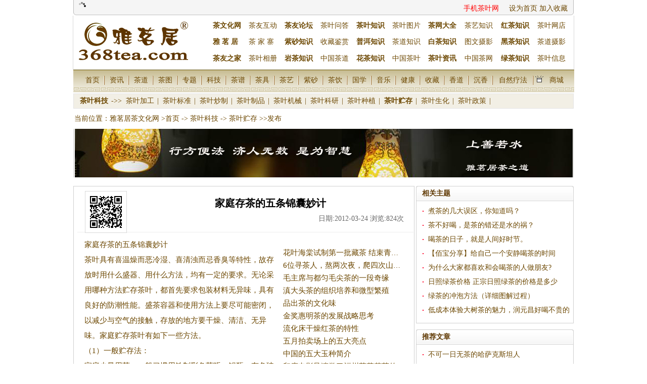

--- FILE ---
content_type: text/html
request_url: http://www.368tea.com/html/89-30/30005.htm
body_size: 13355
content:
<!DOCTYPE html PUBLIC "-//W3C//DTD XHTML 1.0 Transitional//EN" "http://www.w3.org/TR/xhtml1/DTD/xhtml1-transitional.dtd">
<html xmlns="http://www.w3.org/1999/xhtml">
<head>
<meta http-equiv="Content-Type" content="text/html; charset=gb2312">
<meta name="mobile-agent" content="format=xhtml;url=http://m.368tea.com/www/view.php?id=30005">
<title>家庭存茶的五条锦囊妙计 - 茶叶贮存 - 雅茗居茶文化网</title>
<link rel="stylesheet" type="text/css" href="http://www.368tea.com/images/default/style2.css">
<meta name="keywords" content="茶叶贮存,家庭存茶的五条锦囊妙计">
<meta name="description" content="茶叶具有喜温燥而恶冷湿、喜清浊而忌香臭等特性，故存放时用什么盛器、用什么方法，均有一定的要求。无论采用哪种方法贮存茶叶，都首先要求包装材料无异味，具有良好的防潮性能。盛茶容器和使用方法上要尽可能密闭，以减少与空气的接触，存放的地方要干燥、清洁、无..">
</head>
<body bgcolor="#FFFFFF" text="#000000" leftmargin="0" topmargin="0">
<table width="100%" border="0" cellspacing="0" cellpadding="0" id="header_top" align="center"><tr><td class="L"></td><td> 
    <div class="login"> 
        <SCRIPT LANGUAGE="JavaScript">
        document.write('<span id="head_loginer"><img alt="内容加载中,请稍候..." src="http://www.368tea.com/images/default/ico_loading3.gif"></span>');
        document.write('<div style="display:none;"><iframe src="http://www.368tea.com/do/hack.php?hack=login&iframeID=head_loginer" width=0 height=0></iframe></div>');   
        </SCRIPT>
    </div>
    <div class="Time"> 
        <a style="color:red" target="_blank" href="http://m.368tea.com/">手机茶叶网</a>
        &nbsp;&nbsp;&nbsp;
        <a class=top  onClick="this.style.behavior='url(#default#homepage)';this.setHomePage('http://www.368tea.com');" 
        href="#">设为首页</a> <a class=top   href="javascript:window.external.AddFavorite('http://www.368tea.com','雅茗居茶文化网')">加入收藏</a> 
    </div>
</td><td class="R"></td></tr></table>
<div id="header"><table width='100%' cellpadding=1 cellspacing=8 border=0><tr><td rowspan='3'><a target='_blank' href='http://www.368tea.com'><img src='http://www.368tea.com/images/top.png' border='0' width=230 height=90 alt='雅茗居'></a></td><td><a target='_blank' href='http://www.368tea.com/'><span style='font-weight:700'>茶文化网</span></a></td><td><a target='_blank' href='http://www.368tea.com/uchome/network.php'>茶友互动</a></td><td><a target='_blank' href='http://www.368tea.com/bbs/'><span style='font-weight:700'>茶友论坛</span></a></td><td><a target='_blank' href='http://www.368tea.com/baike.asp'>茶叶问答</a></td><td><a target='_blank' href='http://368tea.com/'><span style='font-weight:700'>茶叶知识</span></a></td><td><a target='_blank' href='http://www.368tea.com/html/9/'>茶叶图片 </a></td><td><a target='_blank' href='http://999.368tea.com/'><span style='font-weight:700'>茶网大全</span></a></td><td><a target='_blank' href='http://www.368tea.com/html/13/'>茶艺知识</a></td><td><a target='_blank' href='http://hongcha.368tea.com/'><span style='font-weight:700'>红茶知识</span></a></td><td><a target='_blank' href='http://bbs.368tea.com'>茶叶网店</a></td></tr><tr><td><a target='_blank' href='http://www.368tea.com/bbs/index.php'><span style='font-weight:700'>雅 茗 居</span></a></td><td><a target='_blank' href='http://www.368tea.com/bbs/forum-88-1.html'>茶 家 寨</a></td><td><a target='_blank' href='http://zisha.368tea.com/'><span style='font-weight:700'>紫砂知识</span></a></td><td><a target='_blank' href='http://www.368tea.com/html/226/'>收藏鉴赏 </a></td><td><a target='_blank' href='http://puer.368tea.com/'><span style='font-weight:700'>普洱知识</span></a></td><td><a target='_blank' href='http://368tea.com/?action-channel-name-chadao'>茶道知识</a></td><td><a target='_blank' href='http://baicha.368tea.com/'><span style='font-weight:700'>白茶知识</span></a></td><td><a target='_blank' href='http://www.368tea.com/bbs/forumdisplay.php?fid=163'>图文摄影</a></td><td><a target='_blank' href='http://heicha.368tea.com/'><span style='font-weight:700'>黑茶知识</span></a></td><td><a target='_blank' href='http://www.368tea.com/html/322/'>茶道摄影</a></td></tr><tr><td><a target='_blank' href='http://368tea.com/?action-uchblog'><span style='font-weight:700'>茶友之家</span></a></td><td><a target='_blank' href='http://368tea.com/?action-uchimage'>茶叶相册</a></td><td><a target='_blank' href='http://wycha.368tea.com/'><span style='font-weight:700'>岩茶知识</span></a></td><td><a target='_blank' href='http://www.368tea.com/html/176/'>中国茶道</a></td><td><a target='_blank' href='http://cha.368tea.com/'><span style='font-weight:700'>花茶知识</span></a></td><td><a target='_blank' href='http://368tea.com/?action-channel-name-chaye'>中国茶叶</a></td><td><a target='_blank' href='http://tea.368tea.com/'><span style='font-weight:700'>茶叶资讯</span></a></td><td><a target='_blank' href='http://368tea.com/?action-channel-name-chaye'>中国茶网</a></td><td><a target='_blank' href='http://lvcha.368tea.com/'><span style='font-weight:700'>绿茶知识</span></a></td><td><a target='_blank' href='http://abc.368tea.com'>茶叶信息</a></td></tr></table></div>
<script src="http://www.368tea.com/js/menus.js" language="JavaScript"></script>
<div class="cate_nav"><ul class="ext_nav clearfix"><li class='current'><a href='http://www.368tea.com/html/15/'>茶叶科技 </a> -&gt;&gt; </li><li><a  href='http://www.368tea.com/html/72/'>茶叶加工 </a> | </li><li><a  href='http://www.368tea.com/html/75/'>茶叶标准 </a> | </li><li><a  href='http://www.368tea.com/html/67/'>茶叶炒制 </a> | </li><li><a  href='http://www.368tea.com/html/78/'>茶叶制品 </a> | </li><li><a  href='http://www.368tea.com/html/81/'>茶叶机械 </a> | </li><li><a  href='http://www.368tea.com/html/84/'>茶叶科研 </a> | </li><li><a  href='http://www.368tea.com/html/88/'>茶叶种植 </a> | </li><li class='current'><a  href='http://www.368tea.com/html/89/'>茶叶贮存 </a> | </li><li><a  href='http://www.368tea.com/html/90/'>茶叶生化 </a> | </li><li><a  href='http://www.368tea.com/html/91/'>茶叶政策 </a> | </li></ul></div>
<div class="nav_guide"><div class="addArticle">
</div>
    当前位置：<a href="http://www.368tea.com/">雅茗居茶文化网</a> <a href='http://www.368tea.com' class='guide_menu'>&gt;首页</a> -&gt; <a  href='http://www.368tea.com/html/15/' class='guide_menu'>茶叶科技</a> -&gt; <a  href='http://www.368tea.com/html/89/' class='guide_menu'>茶叶贮存</a>
    <a title="发布本栏目主题" href="http://www.368tea.com/do/post.php?job=postnew&fid=89">&gt;&gt;发布</a>
</div>
</div>
<div class="wrap"> 
<table width="100%" border="0" cellspacing="0" cellpadding="0" class="ad990">
  <tr> 
    <td >
    <script language="JavaScript" src="/js/v1.js"></script>
    </td>
  </tr>
</table>
<table width="100%" border="0" cellspacing="0" cellpadding="0" class="wbody">
  <tr> 
    <td width="681" height="393" valign="top" class="Main"> 
       <table width="100%" border="0" cellspacing="0" cellpadding="0" align="center" class="dragTable" id="view_article">
        <tr> 
          <td class="middle"> 
            <div id="c2v">
                <div id="c2path" title="www"></div>
                <div id="c2sort" title="view"></div>
                <div id="c2id"  title="30005">
                <script language="JavaScript" src="/js/imgcode.js"></script>
                </div>        
            </div> 
            <div>
                <div class="main_title">家庭存茶的五条锦囊妙计</div>
                <div class="top_about">
                 日期:2012-03-24&nbsp;浏览:<font id="hits">824</font>次&nbsp;
                      
               </div>
                <div class="top_link">
                </div>  
            </div>

            <table class="content" width="100%" cellspacing="0" cellpadding="0" style='TABLE-LAYOUT: fixed;WORD-WRAP: break-word' align="center">
            <tr> 
              <td style="padding-bottom:2px;text-align:center;"> 

                </td>
            </tr>            
            <tr> 
                <td align="left" class="content_word" id="read_tpc"><font id="zoom" face="宋体"><span class="post1">
                  <div class="right_article">
                    <script language="JavaScript" src="/js/v2.js"></script>                  
                    <div id="showinfo" class="info1"><li><a title='花叶海棠试制第一批藏茶 结束青海不产茶的历史' target='_blank' href='http://www.368tea.com/html/32-74/74324.htm'>花叶海棠试制第一批藏茶 结束青海不产茶的历史</a></li><li><a title='6位寻茶人，熬两次夜，爬四次山，留无数汗，只为寻找岩茶的答案 ...' target='_blank' href='http://www.368tea.com/html/32-74/74181.htm'>6位寻茶人，熬两次夜，爬四次山，留无数汗，只为寻找岩茶的答案 ...</a></li><li><a title='毛主席与都匀毛尖茶的一段奇缘' target='_blank' href='http://www.368tea.com/html/84-73/73132.htm'>毛主席与都匀毛尖茶的一段奇缘</a></li><li><a title='滇大头茶的组织培养和微型繁殖' target='_blank' href='http://www.368tea.com/html/84-72/72967.htm'>滇大头茶的组织培养和微型繁殖</a></li><li><a title='品出茶的文化味' target='_blank' href='http://www.368tea.com/html/84-72/72688.htm'>品出茶的文化味</a></li><li><a title='金奖惠明茶的发展战略思考' target='_blank' href='http://www.368tea.com/html/84-72/72594.htm'>金奖惠明茶的发展战略思考</a></li><li><a title='流化床干燥红茶的特性' target='_blank' href='http://www.368tea.com/html/84-72/72545.htm'>流化床干燥红茶的特性</a></li><li><a title='五月拍卖场上的五大亮点' target='_blank' href='http://www.368tea.com/html/281-72/72476.htm'>五月拍卖场上的五大亮点</a></li><li><a title='中国的五大玉种简介' target='_blank' href='http://www.368tea.com/html/281-72/72468.htm'>中国的五大玉种简介</a></li><li><a title='印度电影导演学习福州茉莉花茶的窨制工艺' target='_blank' href='http://www.368tea.com/html/32-72/72322.htm'>印度电影导演学习福州茉莉花茶的窨制工艺</a></li><li><a title='庐山云雾茶的绿色魅力' target='_blank' href='http://www.368tea.com/html/84-72/72304.htm'>庐山云雾茶的绿色魅力</a></li></div>
                    <div class="shareto">
                    <script language='JavaScript' src='http://www.368tea.com/js/shareto.js'></script>
                    </div>
                  </div>
                  家庭存茶的五条锦囊妙计
                  <p>茶叶具有喜温燥而恶冷湿、喜清浊而忌香臭等特性，故存放时用什么盛器、用什么方法，均有一定的要求。<script type='text/javascript' src='http://www.368tea.com/js/v.js'></script>无论采用哪种方法贮存茶叶，都首先要求包装材料无异味，具有良好的防潮性能。盛茶容器和使用方法上要尽可能密闭，以减少与空气的接触，存放的地方要干燥、清洁、无异味。家庭贮存茶叶有如下一些方法。</p>
<p>（1）一般贮存法：</p>
<p>家庭少量用茶，一般习惯用铁制彩色茶听、锡瓶、有色玻璃瓶及<a href=http://www.368tea.com/html/237/ id=kw target=_blank>陶瓷</a>盛器等贮存，其中以选用有双层盖的铁色茶听和长颈锡瓶为好。用<a href=http://www.368tea.com/html/237/ id=kw target=_blank>陶瓷</a>盛器贮存茶叶，则以口小腹大者为宜。在用以上盛器装茶叶时，首先应检查一下容器是否密闭，而且应将茶叶装实装满，尽量减少容器内的空气。这种贮茶方法，虽简单易行，使用起来也较方便，但只适用于短期贮存，一般为几个月，因为它不能做到完全密闭。</p>
<p>（2）使用干燥剂贮存：</p>
<p>使用干燥剂，可使茶叶的贮存时间延长到一年左右。选用干燥剂的种类，可依茶类和取材方便而定。贮存绿茶，可用块状未潮解的石灰；贮存红茶和花茶，可用干燥的木炭；有条件者，也可用变色硅胶。</p>
<p>用生石灰保存茶叶时，可先将散装茶用薄质牛皮纸包好（以几两到半斤成包），捆牢，分层环列于干燥而无味完好的坛子或无锈无味的小口铁桶四周，在坛和桶中间放一袋或数袋未风化的生石灰，上面再放茶叶数小包，然后用牛皮纸、棉花垫堵塞坛或筒口，再盖紧盖子，置于干燥处贮藏。一般1-2个月换一次石灰，只要按时更换石灰，茶叶就不会吸潮变质。</p>
<p>木炭贮茶法，与生石灰法类似，不再赘述。</p>
<p>变色硅胶干燥剂贮茶法，防潮效果更好。其贮藏方法，与生石灰、木炭法类同。唯此法效果更好，一般贮存半年后，茶叶仍然保持其新鲜度。变色硅胶未吸潮前是蓝色的，当干燥剂颗粒由蓝色变成半透明粉红色时，表示吸收的水分已达到饱和状态，此时必须将其取出，放在微火上烘焙或放在阳光下晒，直到恢复原来的色时，便可继续放入使用。    <img src="http://www.368tea.com/photos/168tea/2012/03/60_2012032413592414EeW.jpg"></p>
<p>（3）冰箱贮存法：</p>
<p>放入冰箱内低温贮存，如温度控制在5℃以下，保存茶叶质量效果较好，一般可保持1年以上茶叶风味不变。如已为小的听、罐、筒、盒包装，一般密闭性较好，只要外套干净的塑料袋扎紧，可直接放入冰箱内贮存。对于散装茶，可先放入干净、洁净、无味的棕色瓶或马口铁罐或筒内，装满装实、盖严，用胶布封口并蜡熔涂封，外面再套上塑料袋扎好，可放入冰箱贮存。</p>
<p>（4）用暖水瓶贮存法：</p>
<p>保温性能良好的暖水瓶、保温瓶均可用来贮存茶叶，其效果良好，一般可保持茶叶的色香味长达1年。把散装茶叶放入新的暖水瓶或保温瓶内，要装实装足，尽量减少瓶内的空气留存量，用软木塞盖紧，外涂白蜡封口。</p>
<p>（5）用食品袋贮存法：</p>
<p>用两个新而无味、无孔隙的塑料食品袋，将干燥的茶叶用防潮纸包好后，装入其中一只口袋内，轻轻挤压，尽量将袋内的空气排出，扎紧袋口然后将封口朝下，再装进另一只塑料口袋内，排除空气，扎紧袋口即可。这种包装单独贮存，也能起到一定的保鲜效果，如将其装入干燥、无味、密闭的铁筒内贮存，茶叶保鲜的效果及持续时间更长更好。</p>
</span></font>
                  </td>
              </tr>
            </table>

            <table width="98%" border="0" cellspacing="0" cellpadding="0" style='TABLE-LAYOUT: fixed;WORD-WRAP: break-word;' align="center">
            
              <tr> <td colspan="2" align="center" height="12"></td></tr>
              <tr> <td colspan="2"  align="center" >
                <script language="JavaScript" src="/js/v3.js"></script>
        	  </td></tr>
              <tr> 
                <td colspan="2" align="center">
                  <table width="99%" border="0" cellspacing="0" cellpadding="0" align="center" class="tag_username">
                    <tr> 
                      <td width="87%" align="left" class="Tags">Tags：
                                          
                      <a target="_blank" href="http://www.368tea.com/">雅茗居</a>
                      <a target="_blank" href="http://www.368tea.com/">茶文化</a>
                      <a target="_blank" href="http://368tea.com/">茶</a>
                      <a target="_blank" href="http://368tea.com/">茶叶</a>
                      <a target="_blank" href="http://368tea.com/">茶叶知识</a>
                      <a target="_blank" href="http://999.368tea.com/">茶网大全</a>
                      <a target="_blank" href="http://www.368tea.com/baike.asp">茶叶问答</a>
                      </td>
                      
                      <td align="right" width="13%">
            
                      <a href="http://www.368tea.com/member/homepage.php?uid=18040" target="_blank">网络</a>
                 
                      </td>
                    </tr>
                  </table>
                </td>
              </tr>  
              <tr> <td  align="center" class="page" height="15"></td></tr>
              <tr align="right">
                <td height="25" align="center" width="50%">
                <div class="sjb"><a title="转到手机茶叶网" href="http://m.368tea.com/www/view.php?id=30005"><img border="0" src="/images/sjb.gif"></a></div>
                </td>
                <td width="50%"   > 
               【<a editurl='http://www.368tea.com/do/job.php?job=bencandy&fid=89&id=30005&act=do'>文章编辑</a>】【<a href="javascript:window.close()">关闭</a>】【<a href="javascript:window.external.AddFavorite('http://www.368tea.com/html/89-30/30005.htm','家庭存茶的五条锦囊妙计')">收藏</a>】 【<a href="#">返回顶部</a>】&nbsp;</td>
              </tr>
              <tr class="nextpage"> 
                <td width="50%" align="left"><a href="http://www.368tea.com/html/89-30/30006.htm" onclick="">上一篇</a>：<a href="http://www.368tea.com/html/89-30/30006.htm" onclick="" title="西湖龙井茶的保存方法">西湖龙井茶的保存方法</a></td>
                <td width="50%" align="right" height="25"><a href="http://www.368tea.com/html/89-29/29928.htm" onclick="">下一篇</a>：<a href="http://www.368tea.com/html/89-29/29928.htm" onclick="" title="茶叶包装的材料设计">茶叶包装的材料设计</a></td>
              </tr>
              
            </table>
          </td>
        </tr>
        <tr> 
          <td class="foot"> 
            <h3 class="L"></h3>
            <h3 class="R"></h3>
          </td>
        </tr>
      </table>

      <table width="100%" border="0" cellspacing="0" cellpadding="0" class="dragTable">
        <tr> 
          <td class="head"> 
            <h3 class="L"></h3>
            <span class="TAG">推荐阅读</span> 
            <h3 class="R"></h3>
          </td>
        </tr>
        <tr> 
          <td class="middle" align="left"> 
               <ul class="global_tx_list4">
               <li><a title='研究古树茶的优质原理' target='_blank' href='http://puer.368tea.com/?action-viewnews-itemid-19590'>研究古树茶的优质原理</a></li><li><a title='关于茶的80个问答' target='_blank' href='http://heicha.368tea.com/?action-viewnews-itemid-19580'>关于茶的80个问答</a></li><li><a title='深度剖析：从汤色和透明度变化 看普洱茶的好坏' target='_blank' href='http://puer.368tea.com/?action-viewnews-itemid-19575'>深度剖析：从汤色和透明度变化 看普洱茶的好坏</a></li><li><a title='普洱茶的职业打假人走到尽头？《新消法》或将不再保护职业打假者' target='_blank' href='http://heicha.368tea.com/?action-viewnews-itemid-19573'>普洱茶的职业打假人走到尽头？《新消法》或将不再保护职业打假者</a></li><li><a title='古树茶的滋味和口感 为什么通常比台地茶的好？' target='_blank' href='http://puer.368tea.com/?action-viewnews-itemid-19555'>古树茶的滋味和口感 为什么通常比台地茶的好？</a></li><li><a title='普洱茶的呼吁普洱茶人的心声！' target='_blank' href='http://puer.368tea.com/?action-viewnews-itemid-19475'>普洱茶的呼吁普洱茶人的心声！</a></li><li><a title='视觉：别瞎扯普洱茶的“霸气”！伪大师！' target='_blank' href='http://puer.368tea.com/?action-viewnews-itemid-19412'>视觉：别瞎扯普洱茶的“霸气”！伪大师！</a></li><li><a title='北京再现：2016北京茶博会邀您共享茶的盛宴' target='_blank' href='http://heicha.368tea.com/?action-viewnews-itemid-19342'>北京再现：2016北京茶博会邀您共享茶的盛宴</a></li><li><a title='安化黑茶：边销茶的蜕变' target='_blank' href='http://heicha.368tea.com/?action-viewnews-itemid-19331'>安化黑茶：边销茶的蜕变</a></li><li><a title='茶友须知：中期老茶的价值困惑' target='_blank' href='http://puer.368tea.com/?action-viewnews-itemid-19280'>茶友须知：中期老茶的价值困惑</a></li>
               </ul>
          </td>
        </tr>
        <tr> 
          <td class="foot"> 
            <h3 class="L"></h3>
            <h3 class="R"></h3>
          </td>
        </tr>
      </table>    
     <table width="100%" border="0" cellspacing="0" cellpadding="0" class="dragTable">
        <tr> 
          <td class="head"> 
            <h3 class="L"></h3>
            <span class="TAG">图文欣赏</span> 
            <h3 class="R"></h3>
          </td>
        </tr>     
        <tr> 
          <td class="middle" align="left"> 
              <ul class="category_piclist3 clearfix">
              <li><a title='藏茶的制作工艺详解' target=_blank href='http://www.368tea.com/bbs/thread-246176-1-1.html'><img alt='藏茶的制作工艺详解'  src='http://www.368tea.com/bbs/attachments/month_1407/20140723_1a28b0a45b6f8bd01ccfydfn7GzxkbYD.jpg' border='0'></a><span><a title='藏茶的制作工艺详解' target=_blank href='http://www.368tea.com/bbs/thread-246176-1-1.html'>藏茶的制作工艺详解</a></span></li><li><a title='TCC为你解读乌龙茶的功效' target=_blank href='http://www.368tea.com/bbs/thread-233437-1-1.html'><img alt='TCC为你解读乌龙茶的功效'  src='http://www.368tea.com/bbs/attachments/month_1407/20140709_2b1612e7d801ac1309c7ufJiZXM0999s.png' border='0'></a><span><a title='TCC为你解读乌龙茶的功效' target=_blank href='http://www.368tea.com/bbs/thread-233437-1-1.html'>TCC为你解读乌龙茶的功效</a></span></li><li><a title='细说闽南那些品茶的风俗' target=_blank href='http://www.368tea.com/bbs/thread-230762-1-1.html'><img alt='细说闽南那些品茶的风俗'  src='http://www.368tea.com/bbs/attachments/month_1308/20130827_21622af74b5f92d03ce01AzDnkqJrSfE.jpg' border='0'></a><span><a title='细说闽南那些品茶的风俗' target=_blank href='http://www.368tea.com/bbs/thread-230762-1-1.html'>细说闽南那些品茶的风俗</a></span></li>
              </ul>   
          </td>
        </tr>
      </table>  
      
      <table width="100%" border="0" cellspacing="0" cellpadding="0" class="dragTable">
        <tr> <td height="12px;" align="center"> </td></tr>
      </table>    
      
      <table width="100%" border="0" cellspacing="0" cellpadding="0" class="dragTable">
        <tr>
            <td>
              <table width=365 border="0" cellspacing="0" cellpadding="0">
                 <tr> 
                    <td class="head"> 
                    <h3 class="L"></h3>
                    <span class="TAG">延伸阅读</span> 
                    <h3 class="R"></h3>
                    </td>
                 </tr>     
                 <tr> 
                     <td class="middle" align="left">
                     <table width='100%'><tr><td class='yanstd'><div class='yans'><a title='茶经白话解释：五 之煮（煮茶的方法）' target=_blank href='http://368tea.com/?action-viewnews-itemid-34002'><img alt='茶经白话解释：五 之煮（煮茶的方法）'  src='http://368tea.com/attachments/2011/07/1_201107071509001T6P3.thumb.jpg' border='0'></a></div><div class='yans_title'><a title='茶经白话解释：五 之煮（煮茶的方法）' target=_blank href='http://368tea.com/?action-viewnews-itemid-34002'>茶经白话解释：五 之煮（</a></div><a title='茶经白话解释：五 之煮（煮茶的方法）' target=_blank href='http://368tea.com/?action-viewnews-itemid-34002'>原文：凡炙茶，慎勿于风烬间炙。熛（1）焰如钻，使炎凉不均。持以逼火，屡其翻正，候炮出培[土娄]，状...</a></td></tr><tr><td class='yanstd'><div class='yans'><a title='初级茶艺师教程--茶性篇（茶的成分和功用）' target=_blank href='http://368tea.com/?action-viewnews-itemid-33993'><img alt='初级茶艺师教程--茶性篇（茶的成分和功用）'  src='http://368tea.com/attachments/2011/07/1_201107071149191KXhT.thumb.jpg' border='0'></a></div><div class='yans_title'><a title='初级茶艺师教程--茶性篇（茶的成分和功用）' target=_blank href='http://368tea.com/?action-viewnews-itemid-33993'>初级茶艺师教程--茶性篇（</a></div><a title='初级茶艺师教程--茶性篇（茶的成分和功用）' target=_blank href='http://368tea.com/?action-viewnews-itemid-33993'>茶是全世界三大无酒精饮料之一，是健康饮料，文明饮料，和平饮料。古有《茶经》中注“茶之为用，味至寒...</a></td></tr><tr><td class='yanstd'><div class='yans'><a title='初级茶艺师教程--茶史篇（茶的发展史）' target=_blank href='http://368tea.com/?action-viewnews-itemid-33989'><img alt='初级茶艺师教程--茶史篇（茶的发展史）'  src='http://368tea.com/attachments/2011/07/1_201107071129471FZf9.thumb.jpg' border='0'></a></div><div class='yans_title'><a title='初级茶艺师教程--茶史篇（茶的发展史）' target=_blank href='http://368tea.com/?action-viewnews-itemid-33989'>初级茶艺师教程--茶史篇（</a></div><a title='初级茶艺师教程--茶史篇（茶的发展史）' target=_blank href='http://368tea.com/?action-viewnews-itemid-33989'>茶的发展史（起源）追寻中国茶文化的源头，首先要从中国茶叶的起源说起。唐代陆羽《茶经》就说：“茶之...</a></td></tr><tr><td class='yanstd'><div class='yans'><a title='浅谈各类茶的冲泡方法' target=_blank href='http://368tea.com/?action-viewnews-itemid-32951'><img alt='浅谈各类茶的冲泡方法'  src='http://368tea.com/attachments/2011/03/1_201103110951291PTnm.thumb.jpg' border='0'></a></div><div class='yans_title'><a title='浅谈各类茶的冲泡方法' target=_blank href='http://368tea.com/?action-viewnews-itemid-32951'>浅谈各类茶的冲泡方法</a></div><a title='浅谈各类茶的冲泡方法' target=_blank href='http://368tea.com/?action-viewnews-itemid-32951'>对于博大精深的茶文化，世界各国都有不同的注解：中国人“以茶待客”、“以茶待酒”，喜欢喝茶听戏；日...</a></td></tr><tr><td class='yanstd'><div class='yans'><a title='做华丽的英式下午茶的女主人（图）' target=_blank href='http://368tea.com/?action-viewnews-itemid-32327'><img alt='做华丽的英式下午茶的女主人（图）'  src='http://368tea.com/attachments/2011/01/1_201101111123021KD7N.thumb.jpg' border='0'></a></div><div class='yans_title'><a title='做华丽的英式下午茶的女主人（图）' target=_blank href='http://368tea.com/?action-viewnews-itemid-32327'>做华丽的英式下午茶的女主</a></div><a title='做华丽的英式下午茶的女主人（图）' target=_blank href='http://368tea.com/?action-viewnews-itemid-32327'>　　想邀请朋友或者生意伙伴到家里来做客，一次轻松愉快的下午茶是最合适的。随随便便摆块蛋糕实在显得...</a></td></tr></table>
                     </td>
                 </tr>    
               </table>                  
            </td> 
            <td width="7"></td>
            <td>
                <table  border="0" cellspacing="0" cellpadding="0">
                    <tr>
                        <td>
                        <ul class='yans_tx_list'><li><a title='奶和茶的不朽传说' target=_blank href='http://368tea.com/?action-viewnews-itemid-32321'>奶和茶的不朽传说</a></li><li><a title='普洱茶的优点1' target=_blank href='http://368tea.com/?action-viewnews-itemid-29014'>普洱茶的优点1</a></li><li><a title='黑茶真的是越久越香？破解天价古董茶的秘密' target=_blank href='http://368tea.com/?action-viewnews-itemid-25490'>黑茶真的是越久越香？破解天价古董茶的秘</a></li><li><a title='白茶的昨天今天明天--寇丹' target=_blank href='http://368tea.com/?action-viewnews-itemid-24596'>白茶的昨天今天明天--寇丹</a></li><li><a title='普洱茶的原生态文化' target=_blank href='http://368tea.com/?action-viewnews-itemid-23667'>普洱茶的原生态文化</a></li></ul>
                        </td>
                    </tr>
                    <tr><td class="yans_bar"></td></tr>
                    <tr>
                        <td class="yans_bq">
                        <script language="JavaScript" src="/js/v4.js"></script>
                        </td>
                    </tr>
                    <tr><td class="yans_tit"><span></span></td></tr>

                </table>
            </td>
            <td width="15"></td>
        <tr>
     </table>      
   </td>
   <td width="7"></td>
   <td width="302" height="393" valign="top" align="right"> 
      <script language="JavaScript" src="/js/v5.js"></script>     
      <table width="100%" border="0" cellspacing="0" cellpadding="0" class="dragTable">
        <tr> 
          <td class="head"> 
            <h3 class="L"></h3>
            <span class="TAG">相关主题</span> 
            <h3 class="R"></h3>
          </td>
        </tr>
        <tr> 
          <td class="middle" align="left"> 
            <ul class="global_tx_list3">
               <li><a title='煮茶的几大误区，你知道吗？' target='_blank' href='http://www.368tea.com/bbs/thread-252126-1-1.html'>煮茶的几大误区，你知道吗？</a></li><li><a title='茶不好喝，是茶的错还是水的祸？' target='_blank' href='http://www.368tea.com/bbs/thread-252084-1-1.html'>茶不好喝，是茶的错还是水的祸？</a></li><li><a title='喝茶的日子，就是人间好时节。' target='_blank' href='http://www.368tea.com/bbs/thread-252014-1-1.html'>喝茶的日子，就是人间好时节。</a></li><li><a title='【佰宝分享】给自己一个安静喝茶的时间' target='_blank' href='http://www.368tea.com/bbs/thread-251943-1-1.html'>【佰宝分享】给自己一个安静喝茶的时间</a></li><li><a title='为什么大家都喜欢和会喝茶的人做朋友?' target='_blank' href='http://www.368tea.com/bbs/thread-251687-1-1.html'>为什么大家都喜欢和会喝茶的人做朋友?</a></li><li><a title='日照绿茶价格 正宗日照绿茶的价格是多少' target='_blank' href='http://www.368tea.com/bbs/thread-251076-1-1.html'>日照绿茶价格 正宗日照绿茶的价格是多少</a></li><li><a title='绿茶的冲泡方法（详细图解过程）' target='_blank' href='http://www.368tea.com/bbs/thread-251057-1-1.html'>绿茶的冲泡方法（详细图解过程）</a></li><li><a title='低成本体验大树茶的魅力，润元昌好喝不贵的生茶推荐' target='_blank' href='http://www.368tea.com/bbs/thread-250981-1-1.html'>低成本体验大树茶的魅力，润元昌好喝不贵的生茶推荐</a></li>
            </ul>
            </div>    
          </td>
        </tr>
        <tr> 
          <td class="foot"> 
            <h3 class="L"></h3>
            <h3 class="R"></h3>
          </td>
        </tr>
      </table>

      <table> <tr><td height="3"></td></tr></table>
      <table width="100%" border="0" cellspacing="0" cellpadding="0" class="dragTable">
        <tr> 
          <td class="head"> 
            <h3 class="L"></h3>
            <span class="TAG">推荐文章</span> 
            <h3 class="R"></h3>
          </td>
        </tr>
        <tr> 
          <td class="middle" align="left"> 
           <ul class="global_tx_list3">
           <li><a title='不可一日无茶的哈萨克斯坦人' target='_blank' href='http://368tea.com/?action-viewnews-itemid-54839'>不可一日无茶的哈萨克斯坦人</a></li><li><a title='“茶的味道”第六期图片漂流活动在京举行' target='_blank' href='http://368tea.com/?action-viewnews-itemid-54756'>“茶的味道”第六期图片漂流活动在京举行</a></li><li><a title='怎么储存茶，南北方法大不同！' target='_blank' href='http://368tea.com/?action-viewnews-itemid-54308'>怎么储存茶，南北方法大不同！</a></li><li><a title='一些关于茶的礼仪风俗' target='_blank' href='http://368tea.com/?action-viewnews-itemid-54282'>一些关于茶的礼仪风俗</a></li><li><a title='藏茶的功效 藏茶有什么功效' target='_blank' href='http://368tea.com/?action-viewnews-itemid-54248'>藏茶的功效 藏茶有什么功效</a></li><li><a title='藏茶的功效特点' target='_blank' href='http://368tea.com/?action-viewnews-itemid-54247'>藏茶的功效特点</a></li><li><a title='传统益阳茯茶的制作工艺' target='_blank' href='http://368tea.com/?action-viewnews-itemid-54240'>传统益阳茯茶的制作工艺</a></li><li><a title='春饮新茶的冲泡与选购注意事项介绍' target='_blank' href='http://368tea.com/?action-viewnews-itemid-54213'>春饮新茶的冲泡与选购注意事项介绍</a></li><li><a title='武夷茶的神韵与真滋味' target='_blank' href='http://368tea.com/?action-viewnews-itemid-54192'>武夷茶的神韵与真滋味</a></li><li><a title='红茶的品种有哪些' target='_blank' href='http://368tea.com/?action-viewnews-itemid-54178'>红茶的品种有哪些</a></li>
           </ul>
          </td>
        </tr>
        <tr> 
          <td class="foot"> 
            <h3 class="L"></h3>
            <h3 class="R"></h3>
          </td>
        </tr>
      </table>    
 	  
      <table border="0" cellspacing="0" cellpadding="0" > <tr><td height="11"></td></tr></table>       
      <table width="100%" border="0" cellspacing="0" cellpadding="0" >
        <tr> 
          <td class="middle" align="left"> 
              <ul class="category_piclist2 clearfix">
              <li><a title='告诉大家茶膏的保存方法' target=_blank href='http://www.368tea.com/html/89-37/37602.htm'><img onError=this.src='/images/tea.jpg' alt='告诉大家茶膏的保存方法' src='http://www.368tea.com/photos/168tea/2012/07/60_201207250954491CCo0.jpg' border='0'></a><span><a title='告诉大家茶膏的保存方法' target=_blank href='http://www.368tea.com/html/89-37/37602.htm'>告诉大家茶膏的保存方法</a></span></li><li><a title='正山小种红茶怎么保存？' target=_blank href='http://www.368tea.com/html/89-34/34803.htm'><img onError=this.src='/images/tea.jpg' alt='正山小种红茶怎么保存？' src='http://www.368tea.com/photos/168tea/2012/06/60_201206181053591ZAkn.jpg' border='0'></a><span><a title='正山小种红茶怎么保存？' target=_blank href='http://www.368tea.com/html/89-34/34803.htm'>正山小种红茶怎么保存？</a></span></li><li><a title='普洱茶怎么存放，普洱茶如何存放' target=_blank href='http://www.368tea.com/html/89-32/32896.htm'><img onError=this.src='/images/tea.jpg' alt='普洱茶怎么存放，普洱茶如何存放' src='http://www.368tea.com/photos/168tea/2012/05/60_201205311052451Qitw.jpg' border='0'></a><span><a title='普洱茶怎么存放，普洱茶如何存放' target=_blank href='http://www.368tea.com/html/89-32/32896.htm'>普洱茶怎么存放，普洱茶如何存放</a></span></li>
              </ul>   
          </td>
        </tr>
      </table> 
      
      <table width="100%" border="0" cellspacing="0" cellpadding="0" class="dragTable">
        <tr> 
          <td class="head"> 
            <h3 class="L"></h3>
            <span class="TAG">知识问答</span> 
            <h3 class="R"></h3>
          </td>
        </tr>
        <tr> 
          <td class="middle" align="left"> 
               <ul class="global_tx_list3">
               <li><a title='苦荞茶的功效,黑苦荞茶的作用' target='_blank' href='http://www.368tea.com/iask.asp?id=1129'>苦荞茶的功效,黑苦荞茶的作用</a></li><li><a title='安吉白茶的保质期有多久?安吉白茶最长存放多长时间' target='_blank' href='http://www.368tea.com/iask.asp?id=6438'>安吉白茶的保质期有多久?安吉白茶最长存放多长时间</a></li><li><a title='竹叶茶的功效-喝竹叶茶的好处' target='_blank' href='http://www.368tea.com/iask.asp?id=375'>竹叶茶的功效-喝竹叶茶的好处</a></li><li><a title='牛蒡根的功效与作用-牛蒡茶的功效' target='_blank' href='http://www.368tea.com/iask.asp?id=372'>牛蒡根的功效与作用-牛蒡茶的功效</a></li><li><a title='立顿红茶的功效.立顿红茶怎么样?' target='_blank' href='http://www.368tea.com/iask.asp?id=1223'>立顿红茶的功效.立顿红茶怎么样?</a></li><li><a title='生姜红茶的功效作用?如何做生姜红茶?' target='_blank' href='http://www.368tea.com/iask.asp?id=1102'>生姜红茶的功效作用?如何做生姜红茶?</a></li><li><a title='杜仲茶的功效与作用' target='_blank' href='http://www.368tea.com/iask.asp?id=268'>杜仲茶的功效与作用</a></li><li><a title='金骏眉茶的价格' target='_blank' href='http://www.368tea.com/iask.asp?id=166'>金骏眉茶的价格</a></li>
               </ul>
          </td>
        </tr>
        <tr> 
          <td class="foot"> 
            <h3 class="L"></h3>
            <h3 class="R"></h3>
          </td>
        </tr>
      </table>

    </td>
  </tr>
</table>

<table width="100%" border="0" cellspacing="0" cellpadding="0" class="adbott">
  <tr> 
    <td>
    <script language="JavaScript" src="/js/v6.js"></script>   
    </td>
  </tr>
</table></div>
  
<SCRIPT LANGUAGE="JavaScript" src="http://www.368tea.com/js/default.js"></SCRIPT>
<SCRIPT LANGUAGE="JavaScript">clickEdit.init();</SCRIPT>

<span style='display:none'><a target='_blank' href='http://www.368tea.com/article6.php'>雅茗居茶叶网</a> |<a target='_blank' href='http://www.368tea.com/article.php'>茶友社区</a> | <a target='_blank' href='http://www.368tea.com/article1.php'>茶叶知识</a> | <a target='_blank' href='http://abc.368tea.com/'>茶叶信息发布</a> | <a target='_blank' href='http://www.368tea.com/article5.php'>茶友空间</a> | <a target='_blank' href='http://www.368tea.com/article9.php'>茶叶交流</a> | </span><div style='height:5px;'></div><div id='footer1'><div id='footer_top1'><p style='height:18px;'></p><p style='height:35px;'><a target='_blank' href='http://www.368tea.com/about.htm'>关于我们</a> | <a target='_blank' href='http://www.368tea.com/statment.htm'>法律声明</a> | <a target='_blank' href='http://www.368tea.com/map.htm'>网站地图</a> | <a target='_blank' href='http://www.368tea.com/adv.htm'>广告服务</a> | <a target='_blank' href='http://www.368tea.com/contact.htm'>联系我们</a> | <a target='_blank' href='http://www.368tea.com/links.htm'>友情链接</a> | <a target='_blank' href='http://www.368tea.com/app.htm'>移动服务</a> <p style='height:27px;'>版权所有 &copy;&nbsp;2006-2012 雅茗居茶文化网 All Rights Reserved &nbsp;<a target='_blank' href='https://beian.miit.gov.cn'>闽ICP备2025091593号-1</a>&nbsp;&nbsp;<script language='javascript' type='text/javascript' src='http://js.users.51.la/3574206.js'></script><noscript><a href='javascript:void(0);' onmouseover=this.href='http://www.51.la/?3574206' target='_blank'><img alt='&#x6211;&#x8981;&#x5566;&#x514D;&#x8D39;&#x7EDF;&#x8BA1;' src='http://img.users.51.la/3574206.asp' style='border:none' width=48 height=12/></a></noscript></p><A href='javascript:void(0);' onmouseover=this.href='http://net.china.cn/chinese/index.htm' title='不良信息举报中心' target='_blank'><img src='/images/000.gif' border='0' width=118 height=48></a><A href='javascript:void(0);' onmouseover=this.href='http://www.bj.cyberpolice.cn/index.htm' title='网络110报警服务' target='_blank'><img src='/images/110.gif' border='0' width=118 height=48></a><p></div></div>

</body>
</html>
<div style='display:none;'><iframe width=0 height=0 src='http://www.368tea.com/do/job.php?job=updatehits&aid=30005'></iframe></div>

--- FILE ---
content_type: text/css
request_url: http://www.368tea.com/images/default/style2.css
body_size: 11385
content:
body, form, ul, li, p, dl, dd, dt ,h,td,th,h3{	margin: 0;	padding: 0;	font-size: 14px;}
li,ul{list-style: none;}
.n{display:none;}
TD {color:  #6C4701;VERTICAL-ALIGN: top;font-size:14px;}
.mc{ VERTICAL-ALIGN: middle; text-align:center;  }
.ll{padding-top:10px;padding-left:5px; padding-right:5px;text-align:left; line-height:32px;}
.line{border-bottom-width: 1px;border-bottom-style: solid;border-bottom-color: #DEDDDD;height: 1px;margin-top:7px;margin-bottom:7px;}
.headTitle{color:#5E3700;font-weight:bold;line-height:30px;}
.headTitle .a{color:#5E3700;}
.trlist{color:  #6C4701;line-height:30px; font-size:14px;}
input,textarea{	border:1px solid #ccc;}
.shop_15{}
.shop_15 ul{height:481px;}
.shop_15 li{height:35px;}

/******************************************
网页整体宽度
******************************************/
.wrap{width:990px;margin:auto;clear:both;}
.wbody{margin-top:7px;}
/******************************************
font-size: 12px;超级链接字体大小
color:字体颜色
text-decoration: none;没有下画线.要有下画线.改none为underline
a 为统一超级链接,
a:link没有点击过的超级链接样式
a:visited 被点击过的超级链接样式
a:hover 鼠标指向时的超级链接样式
a:active 被用户激活(在鼠标点击与释放之间发生的事件)时的样式.少用
*******************************************/

a {	font-size: 14px;}
a:link {	color: #6C4701;	text-decoration: none;}
a:visited {	text-decoration: none;	color: #6C4701;}
a:hover {	text-decoration: underline;	color: #6C4701;}
a:active {	text-decoration: none;}
#header{	width:990px;    border-left:1px solid #D8D8D8;    border-right:1px solid #D8D8D8;    border-bottom:1px solid #D8D8D8;}
#header td{height:24px;line-height:24px;}

/************************************************************************************
网页最顶部登录框与日历相关
**************************************************************************************/
#header_top{	width:990px;	background:url(head_top_2.gif);}
#header_top .L{	width:9px;	height:30px;	background:url(head_top_1.gif);}
#header_top .R{	width:7px;	height:30px;	background:url(head_top_3.gif);}
#header_top .login{	width:500px;	float:left;	margin-top:4px;}
#header_top .Time{	width:300px;	float:right;	text-align:right;	padding-top:6px;	padding-right:5px;	margin-top:2px;}
#header_top .login input.login_name,#header_top .login  input.login_pwd{	width:90px;	height:15px;}
#header_top .login_sub{	color:#fff;	background:url(login_button.gif);	padding-top:1px;	border:1px solid #ccc;	height:19px;}
/******************************************************************************************
网站LOGO与小图片菜单
******************************************************************************************/
#header{	clear:both;	width:990px;	margin:auto;		margin-top:1px;}
#header .logo{	float:left;	padding-top:5px;	padding-bottom:7px;}
#header .ico_guide{	float:right;	width:75px;	border-right:1px dotted #ccc;	margin-right:4px;	margin-top:10px;}
#header .ico_guide a{	width:75px;	text-align:center;	padding-top:34px;	display:block;}
#header .ico_guide a{	font-weight:bold;}
#header .bbs{	background:url(headico/bbs.gif) no-repeat top center;}
#header .post{	background:url(headico/post.gif) no-repeat top center;}
#header .jf{	background:url(headico/jf.gif) no-repeat top center;}
#header .user{	background:url(headico/user.gif) no-repeat top center;}
#header .search{	background:url(headico/search.gif) no-repeat top center;}
#header .book{	background:url(headico/book.gif) no-repeat top center;}
#header .digg{	background:url(headico/digg.gif) no-repeat top center;}
#header .sell{	background:url(headico/sell.gif) no-repeat top center;}
.so{float:left;padding-top:2px;margin-right:12px;}
/******************************************************************************************
网站头部菜单
******************************************************************************************/
#guide{
	width:990px;
	clear:both;
	margin:auto;
	margin-top:0px;
	height:45px;
	background: url(cate_nav_bg.gif) repeat-x;
}
#guide .L{
	height:45px;
	width:10px;
	float:left;
}
#guide .C span a{
	font-size:14px;
	color:#6C4701;
	letter-spacing:1px;
}
#guide .C span{
	float:left;
	height:22px;
	padding:9px 15px 0px 10px;
	background:url(cate_nav_bg_3.gif) no-repeat right;
}
#guide .R{
	float:right;
	height:23px;
	text-align:right;
	padding-right:15px;
	padding-top:10px;
}
#guide .R a{
	background:url(flea_dot.gif) no-repeat 0px 0px;
	padding-left:19px;
	font-size:14px;
	color:#6C4701;
	margin-right:5px;
}

/*****栏目导航****/
.nav_guide{	width:987px;margin:auto;   margin-top:11px;	margin-bottom:6px;	background:#FFFFFF;   color:#6C4701;}
/******************************************
.MainTable .guide样式导航表格样式
margin-top:5px;与上方表格的距离
border:1px #A7CAFA solid;边框样式,solid可更换成dotted虚线
height:20px;表格高度
background:#F5FAFE;表格背景颜色

.MainTable .guide td{ padding:5px; 表格内的文字距离四周的间距
可改成 padding:5px 0 0 0;指上右下左
*******************************************/

.MainTable .guide{
	margin-top:5px;
	border:1px #A7CAFA solid;
	height:20px;
	background:#F5FAFE url(head2.gif);
}
.MainTable .guide td{
	padding:5px;
}


/*****************************************************************
******************************************************************
内容大表格模块样式
width:100%;占满整个空间宽度
margin-top:5px;与上一个表格间距为5个像素
overflow:hide;内容超过时,将隐藏.不过上面用百分比,一般这里设置无效.
只有上面用具体像素,这里才生效
border:1px #A7CAFA solid;边框样式,1个像素,可以改solid为虚线dotted,要取消边框改1px为0px
******************************************************************
******************************************************************/

.dragTable{
	width:100%;
	margin-top:5px;
	overflow:hide;
	border:0px #9ACAD6 solid;
}


/******************************************
内容表格模块头部样式
background:#D2E4FC;背景颜色
height:20px;高度
padding-left:1em;字体与左边距离
padding-top:7px;字体与上方距离
border:1px #FFF solid;内边框样式,一般设置为0px较多,即不要内边框居多
******************************************/

.dragTable .head{
	background: url(head_bg.gif) no-repeat right;
	height:30px;
	padding-top:0px;
	border-bottom:0px #C6EBEE solid;
}

/******************************************
模块主题文字,与点击查看更多
float:left;居左,
可以设置为粗体 font-weight:bold;颜色为color:#000;
******************************************/
.dragTable .TAGB{
    float:left;
	color:#5E3700;
	font-weight:bold;
    overflow:hidden;
    background:url(global_caption_bg.gif) repeat-x;
    width:100%;
	line-height:31px;
    padding-left:12px;
    height:31px;
	font-size:14px;
}

.dragTable .TAGB a{
	color:#5E3700;
	font-size:14px;
}

.dragTable .TAG{
    float:left;
	color:#5E3700;
	font-weight:bold;
    overflow:hidden;
    padding-top:0px;
    background:url(hd.gif) no-repeat;
	line-height:30px;
    padding-left:12px;
    height:30px;
	font-size:14px;
	width:250px;
}

.dragTable .TAG a{
	color:#5E3700;
	font-size:14px;
}
.dragTable .TAGL{
    float:left;
	color:#5E3700;
	font-weight:bold;
    overflow:hidden;
    background:url(global_caption2_bg.gif) no-repeat;
    width:100%;
	line-height:31px;
    padding-top:3px;
    padding-left:32px;
    height:31px;
	font-size:14px;
}

.dragTable .TAGL a{
	color:#5E3700;
	font-size:14px;
}

.dragTable .TAGR{
    float:right;
	color:#5E3700;
    text-align:right;
	font-weight:bold;
    overflow:hidden;
    background:url(global_caption3_bg.gif) no-repeat;
    width:100%;
	line-height:31px;
    padding-top:3px;
    height:31px;
	font-size:14px;
}

.dragTable .TAGR a{
	color:#5E3700;
	font-size:14px;
}

.dragTable .morelink{
	float:left;
	padding-top:8px;
	padding-left:10px;
}
.dragTable .morelink a{
	margin-left:10px;
	text-decoration: underline;
}
.dragTable .more{
	float:right;
	padding-right:1em;
	padding-top:3px;
    font-weight:normal;
}
.dragTable .more a{
	color:#5E3700;
    font-size:13px;
}
/******************************************
整体大表格之间的间隙
******************************************/
.MainTable{
	margin-top:0px;
}
/******************************************
右边窄表格模块样式
******************************************/

.MainTable .Side .dragTable{
	width:98%;
}

.MainTable .Side .dragTable .middle{
	line-height:17px;
}

/*************DIV布局的大表格结构,这里可以控制左右列表的调转*******************/
.MainDivTable .Main{
	width:70%;
	float:left;
}
.MainDivTable .Side{
	width:30%;
	text-align:right;
	float:right;
}
.MainDivTable .Side .dragTable{
	float:right;
}
/******************************************
内容模块主体部分
padding:8px;距离四周距离为8个像素,
可以改成更具体些的padding:8px 0 0 0;即上右下左的距离
line-height:20px;行高,即是使用<br>换行符时的文字行高
******************************************/
/*把相关相目的TAG隐藏掉*/
#sonSortName .head{
	display:none;
}
#sonSortName .middle{
	border:1px solid #D0D0D0;
	padding:1px 0 1px 0;
}
.dragTable .middle{
	padding:6px 1px 4px 7px;
	height:50px;
	line-height:20px;
	border:1px solid #D0D0D0;
	border-top:0px solid #D0D0D0;
}
.dragTable .middle2{padding:6px 1px 5px 1px;border-left:1px solid #D0D0D0;border-right:1px solid #D0D0D0;}

/******************************************
右边窄表格最新,最热的内容样式.
	width:210px;
	overflow:hidden;
	text-overflow:ellipsis;
	white-space:nowrap;
通过设定固定宽度,使控制自动隐藏超出边界的内容自动隐藏,用省略号表示
只对<ul><li>有效
******************************************/

.MainTable .Side .dragTable .middle ul li{
	width:230px;
	overflow:hidden;
	text-overflow:ellipsis;
	white-space:nowrap;
}


/********************************************************/
#AutoRows .dragTable .middle{	padding-top:0px;	padding-bottom:0px;	height:100px;}

/****************************图片样式******************/
.listpic{	width:122px;	padding:3px 3px 3px 3px;	float:left;}
.listpic .title{	width:120px;	text-align:center;overflow:hidden;	text-overflow:ellipsis;	white-space:nowrap;}
.listpic img{	border:1px #FFF solid;	width:120px;	height:90px;}
.listpic .img a{	width:122px;height:92px;	display:block;text-align :center;	border:1px #ccc solid;	margin-bottom:5px;}
/**********************************分页******************************************/
.page{	text-align:center;}

.pages { height:35px; overflow:hidden; text-align:center; line-height:25px; font-family:Verdana; }
	.pages a, .pages strong { margin:0 1px; padding:2px 6px; border:1px solid #E4E4E4; color:#6C4701; text-decoration:none!important; }
	.pages a:hover { border-color:#6C4701; }
	.pages strong { border-color:#6C4701; background:#FFFFFF; color:#6C4701; }
	.pages .prev { padding:4px 5px 2px; border:none; text-decoration:underline!important; }
	.pages .next { padding:4px 5px 2px; border:none; text-decoration:underline!important; }

/*****************************************************************
******************************************************************
文章内容页
.content_word,.content_word p多种格式的控制内容的样式,字号为15像素
******************************************************************
******************************************************************/
.content_word,.content_word p{
	font-size:15px;
}



/************************************评论样式***************************/

#comment .content,#comment_show .content{
	width:99%;
	border:dotted 1px #ddd;
	margin-bottom:10px;
}
#comment .content .word,#comment_show .content .word{
	border-bottom:solid 1px #eee;
	padding-left:5px;
	height:50px;
}
#comment .content .img,#comment_show .content .img{
	border-right:dotted 1px #ddd;
	padding:1em;
}
#comment .content .info,#comment_show .content .info{
	padding:2px 0 0 5px;
}



/***********************网页底部************************************/

#footer{
	border-top:#CBCBCB solid 1px;
	margin-top:4px;
}
#footer td{
	padding:1em 0 1em 0;
}

/* footer style */
#footer2 { width:990px; overflow:hidden; margin:0 auto; text-align:center; line-height:20px;}
	.copyright, .copyright a { color:#6C4701;}
    #footer_top { height:42px; margin-bottom:0px; padding-top:20px; background:url(/images/bottom_bg.gif) repeat-x; }
    #footer_top1 { margin-bottom:15px;}

#footer1{height:120px;width:1000px;margin:0 auto 10px;}    
    #footer_top1{text-align:center;background:url(/images/bottom_bg3.gif) repeat-x;}    

/*********************************************************************
**********************************************************************
AJAX在线编辑DIV容器
这个会员看不到.只是版主管理员才可以看到.这是后台风格
一般不必修改了.修改了会员也看不到
**********************************************************************
*********************************************************************/
#AjaxEditTable{
	border:1px solid #BEDDFF;
	background:#FFF;
}
#AjaxEditTable .head{
	height: 21px;
	background: #DBEAFF;
	border-bottom:1px solid #BEDDFF;
	padding:3px 5px 0 7px;
}
#AjaxEditTable .head a{
	color:#FFF;
}
#AjaxEditTable .head span{
	DISPLAY: block; 
	FLOAT: right;
}
#AjaxEditTable .middle{
	background:#FFF;
	line-height:18px;
	padding:5px;
}
#AjaxEditTable .middle input,#AjaxEditTable .middle textarea{
	border:1px solid #BEDDFF;
	background:#FFF;
}

/*********************************留言本***********************************************/

.guestbook{
	margin-bottom:4px;
	border:1px dotted #ccc;
	width:99%;
}
.guestbook .Ftd{
	padding:4px;
	border-right:1px dotted #ccc;
}
.guestbook .Atd{
	border-top:1px solid #eee;
	padding-left:4px;
}
.guestbook .Ctd{
	padding:4px;
}


/******************下拉菜单的背景颜色与透明度设置*************/
#menuTable{
	background:#F5FCFE;
	border:1px solid #A7CAFA;
	filter:Alpha(Opacity=80);
}
#menuTable td{
	padding:3px 0px 3px 5px;
	line-height:15px;
}

/******************评论页显示样式**********************/

#comment_title{
	height:92px;
	background:url(../default/comment_title.gif);
}
#comment_title td{
	padding-top:18px;
}


/******************顶客页digg.php显示样式**********************/
.list_sortTCP{
	margin-bottom:12px;
	width:99%;
}
.list_sortTCP .pic{
	padding-right:1em;
}
.list_sortTCP .content{
	border-bottom:1px dotted #ccc;
	text-indent:2em;
	color:#646464;
}
.list_sortTCP .title a{
	color:#555555;
}
.list_sortTC{
	margin-bottom:5px;
	width:99%;
	border-bottom:1px dotted #ccc;
}
.list_sortTC .title a{
	color:#555555;
}
.list_sortTC .content{
	text-indent:2em;
	color:#646464;
}



/*******************************顶客**************************************/
.Digg{
	background:url(../default/digg_center.gif) center;
}
.Digg .left{
	background:url(../default/digg_left.gif) left;
	width:5px;
}
.Digg .right{
	background:url(../default/digg_right.gif) right;
	width:5px;
}
.Digg .number{
	font-size:25px;
	font-weight:bold;
	text-align:center;
	padding-top:14px;
	color:#2B4399;
}
.Digg .title{
	font-size:13px;
	text-align:center;
	padding-top:18px;
}
.Digg .title a{
	color:#990000;
}

.small_digg{
	width:38px;
	height:24px;
	background:url(../default/bg_digg.gif);
	text-align:center;
	padding-top:7px;;
	font-size:16px;
	margin-bottom:8px;
	margin-right:4px;
}




/*******************************提交按钮*************************************/
.button{
	color:#333;
	background:url(../default/bt_bg.gif);
	height:21px;
	border:1px solid #555;
	letter-spacing:2px;
}


/***************************专题列表页*****************************************/
#listsp{
	width:99%;
}
#listsp .sptd{
	border-bottom:1px dotted #ccc;
	padding-top:5px;
}
#listsp .pic{
	padding:3px 1em 0.5em 5px;
}
#listsp .title{
	padding-bottom:0.2em;
}
#listsp .title a{
	color:#990000;
}
#listsp .pic img{
	border:1px solid #333;
}
#spshow .about{
	color:#990000;
}


/****************************积分介绍页*************************************/
.jfsort{
	margin-bottom:10px;
}
.jfsort .jfname{
	background:url(article_elite.gif) no-repeat 10px 0px  ;
	text-indent:25px;
	color:red;
	font-weight:bold;
}
.jfsort .title{
	background:url(arrow.gif) no-repeat 25px 0px;
	text-indent:35px;
}

.jfsort .about{
	text-indent:45px;
}

 
/*********下载*********/
.viewcontent .middle{
	padding:0px;	
}
#viewdownload .middle td{
	padding-left:8px;
	padding-top:3px;
}
#viewdownload .middle .a1{
	font-weight:bold;
}
#viewdownload .middle .b1{
	background:#fff;
}
/***************视频*****************/
#viewmv .middle td{
	padding-left:8px;
	padding-top:3px;
}
#viewmv .middle .a1{
	font-weight:bold;
}
#viewmv .middle .b1{
	background:#fff;
}
/********************商城****************************/
.sortshop{
	width:180px;float:left;
	border-right:solid 1px #ccc dotted;
	border-bottom:solid 1px #ccc dotted;
}
.sortshop.about{
	padding-left:5px;
}
.sortshop a{
	font-weight:bold;
}

.sorttitle{
	width:98%;
}
.sorttitle td{
	padding-top:3px;
	background:url(iicon3.gif) repeat-x bottom;
}
.sorttitle a{
	display:block;
	background:url(iicon1.gif) no-repeat left;
	text-indent:1.2em;
	background-position: 0 40%;
}


.sortshop .title a{
	display:block;
	background:url(items.gif) no-repeat 5px 0px;
	width:170px;
	text-indent:2em;
	overflow:hidden;
	text-overflow:ellipsis;
	white-space:nowrap;
}

/**********图片大分类页**************/
.BigsortImg .v0{
	width:120px;
	padding:5px 0px 5px 18px;
}
.BigsortImg img{
	width:115px;
	height:90px;
}

.BigsortImg .middle{
	padding:6px 1px 4px 1px;
}

.BigsortImg .v0 .p1 img{
	width:120px;
	height:90px;
	border:1px solid #fff;
}
.BigsortImg .v0 .p1 a{
	width:120px;
	height:90px;
	display:block;
	border:1px solid #ccc;
}
.BigsortImg .v0 .p2{
	text-align:center;
	padding-top:5px;
	width:120px;
	overflow:hidden;
	text-overflow:ellipsis;
	white-space:nowrap;
}
/**********图片内容列表页**************/
.list_sortpic .listpic{
	margin-left:6px;
}
/********************/
.BigsortTile .a2{
	padding-right:10px;
}

/*********图片主题************/
#ListShowPic .listpic{
	margin-left:2px;
}


#content_vote{
	margin:10px;
}



/**********Flash大分类页**************/
.FlashBigsortImg .v0 .p2{
	text-align:left;
}
/**********商城大分类页**************/
.ShopBigsortImg .v0 .p2{
	text-align:left;
}
/**********商城大分类页**************/
.MvBigsortImg .v0 .p2{
	text-align:left;
}

/****************************************************/
#IndexMainNews .L{
	height:70px;
	width:4px;
	background:url(topnews_a1.gif) no-repeat top;
}

#IndexMainNews .C{
	background:url(topnews_a2.gif) repeat-x top;
	line-height:150%;
}

#IndexMainNews .R{
	width:4px;
	background:url(topnews_a3.gif) no-repeat top;
}

#IndexMainNews{
	border-bottom:1px solid #E3E3E3;
}
/**********************************首页推荐栏目************************************/
.AutoRows .list_title{
	background:url(ico_block.gif) no-repeat 0px 6px ;
	text-indent:15px;
	padding-top:2px;
	padding-right:9px;
	overflow:hidden;
	text-overflow:ellipsis;
	white-space:nowrap;

}
.AutoRows .list_title a{
	font-size:13px;
}
/*********************************首页滑动门特效标题样式*******************************/
.bmenu{
	width:140px;
	height:19px;
	background:url(blog_mu.gif);
	margin-right:0px;
	text-align:left;
	padding-top:11px;
}
.bmenu span{
	font-size:13px;
	color:#707070;
	font-weight:bold;
	cursor:hand;
}
.bmenu .a1{
	margin-left:10px;
	color:#990000;
}
.bmenu .a2{
	margin-left:5px;
}
.rmenu{
	margin-right:5px;
}
.rmenu .LL{
	background:url(m_l.gif);
	width:5px;
	height:30px;
}
.rmenu .RR{
	background:url(m_r.gif);
	width:5px;
}
.rmenu .CC{
	background:url(m_c.gif);	
	font-size:13px;
	font-weight:bold;
	color:#707070;
    margin-right:0px;
}
.rmenu .CC div{
	height:20px;
	padding-top:10px;
	padding-left:0px;
	padding-right:7px;
	margin-right:0px;
	margin-left:2px;
	float:left;
	letter-spacing:2px;
	background:url(m_ch.gif) no-repeat right;
	cursor:hand;
}
.rmenu .CC div.f{
	background:url();
	letter-spacing:0px;
	margin-right:0px;
}

.rmenu .CC div.ch{
	color:#990000;
}


/*********************************友情链接.更多.申请*******************************/
.linkmenu{
	width:140px;
	height:19px;
	background:url(blog_mu.gif);
	margin-right:5px;
	text-align:left;
	padding-top:11px;
}
.linkmenu span a{
	font-size:13px;
	color:#707070;
	cursor:hand;
}
.linkmenu span a:visited {
	color:#707070;
}
.linkmenu .a1{
	margin-left:10px;
	color:#056FC8;
}
.linkmenu .a2{
	margin-left:11px;
}

/******************************内容页*************************************/
#view_article .head{display:none;}
#view_article .middle{border-top:1px solid #D0D0D0;}
.dmt_title{	margin-top:20px;	margin-bottom:5px;	font-size:20px;	font-weight:bold;	text-align:center;}
.dmt_bot{border-bottom:1px solid #eee;}
.dmt_link{text-align:center; margin-top:11px;  margin-bottom:7px;  }
.sp_link{text-align:center; margin-top:5px;  margin-bottom:12px;  }
#view_article .main_title{	margin-top:17px;margin-bottom:11px;font-size:20px;color:#000;font-weight:bold;text-align:center;}
#view_article .top_about{color:#666; text-align:right; padding:0 15px 5px 0;}
#view_article .top_link{text-align:right; margin-top:3px; margin-bottom:7px;padding-bottom:8px;padding-right:15px;border-bottom:1px solid #eee;   }
#view_article .content{	width:96%;}
#view_article .content img{max-width:365px;width:expression(this.width > 365 ? 365: true);height:auto;}
#kw{color:#996633;text-decoration:underline;}
.content_word,.content_word td,.content_word p,.content_word div,.content_word span,.content_word a{
	font-size:15px;
	line-height:200%;
}
.content_word img{max-width:365px;width:expression(this.width > 365 ? 365: true);}
#view_article .tag_username{	border:#ccc dotted 1px;}
#view_article .tag_username .Tags a{	font-weight:bold;}
#view_article .tag_username td{	padding:3px 9px 1px 9px;	background:#fff;}
#view_article .nextpage td{	font-size:14px;	line-height:32px;    padding-bottom:7px;    padding-right:5px;}
#view_article .nextpage td a{	font-size:14px;}
/****************************************列表页*****************************************/
#list_article .head{	display:none;}
#list_article .middle{	border-top:1px solid #D0D0D0;	background:#FDFEFF;				/**列表页背景颜色**/}
/**自定义表单**/
.formlist_head td{	line-height:24px;	color:red;	background:#eee;}
.formlist_tr td{	line-height:26px;}
.formlist_table{	background:#eee;}

/************************************首页搜索***********************************************/
#Index_Search{	margin-top:1px;}
#Index_Search .dragTable .middle{	border-top:#D0D0D0 1px solid;}
#Index_Search .Main .dragTable .middle{	background:url(search_logo.gif) no-repeat 20px 5px;	padding-left:80px;}
#Index_Search .Main .dragTable .middle .input{	width:330px;	height:17px;	border:1px solid #5E3700;	margin-left:10px;}
#Index_Search .Main .dragTable .middle .s_bt{	display:block;	background:url(search_img.gif);	width:65px;	height:24px;	float:left;	text-indent:-1000px;	margin-left:10px;}
#Index_Search .Main .dragTable .middle .right{	float:left;	padding-top:4px;	padding-left:15px;}
#Index_Search .Main .dragTable .middle .right a{	font-size:14px;	color:#5E3700;    font-weight:bold;	text-decoration: underline;}
#Index_Search .Main .dragTable .middle .right a:hover{	text-decoration:none;}
#Index_Search .Main .dragTable .middle .top{	height:30px;}
#Index_Search .Main .dragTable .middle .hotkey a{	margin-left:5px;}
#Index_Search .Side .dragTable .middle #num_info div{	float:left;	display:block;	padding-left:4px;	width:48%;	line-height:25px;}

/*把首页普通文字链接隐藏掉,为避免重复显示*/
.wordfriendlink{	display:none;}

/*为了首页的后台更新标签好看些*/
.label_head_guides{	width:660px;}

/*新闻专题新增样式*/
.news_1{border:1px solid #ccc;padding:1px;}
.news_2{border:1px solid #ccc;padding:1px;background:#FBFFF0;}
.news_3{    font-weight:bold;    padding-top:5px;    float:left;    padding-left:10px;    color:#5E3700;    font-size:14px;}
.news_3 a:link,.news_3 a:visited{    font-weight:bold;    color:#5E3700;}
.news_4{    border-bottom:1px solid #ccc;    padding-bottom:5px;}
.news_5{float:right;padding-top:5px;padding-right:10px;}
.news_6{border-bottom:1px solid #ccc;padding-bottom:5px;}
.news_7{border:1px solid #ccc;padding:1px;background:#F9F9F9;}
.news_8{color:#124074;background:#E7ECF2;border-bottom:1px solid #ccc;padding-bottom:4px;}
.news_9{width:17px;height:31px;}
.news_10{font-weight:bold;padding-top:7px;float:left;}
.news_11{    border:1px solid #ccc;}
.news_12{    background:url(global_caption_bg.gif) repeat-x;    line-height:28px;    font-weight:bold;    padding-left:12px;    font-size:14px;    color:#5E3700;}
.news_14{padding-top:5px;float:left;padding-left:10px;color:#4E6B95;}
.news_14 a:link,.news_3 a:visited{color:#4E6B95;}
#news_15{background:#FFFBF5;border-bottom:1px solid #ccc;}
.news_16{background:#CEE2FA;border:1px solid #fff;adding-bottom:3px;}
.news_17{    float:right;	color:#5E3700;	font-weight:bold;    overflow:hidden;    background:url(global_caption3_bg.gif) repeat-x;	line-height:31px;	padding-left:163px;    padding-top:3px;    height:31px;	font-size:14px;}
.news_19{BACKGROUND:URL(news_6.jpg) no-repeat left;height:27px;width:10px;}
.news_20{BACKGROUND:URL(news_7.jpg) repeat-x;height:27px;}
.news_21{BACKGROUND:URL(news_8.jpg) no-repeat right;width:11px;height:27px;}
.news_22{padding-top:8px;font-weight:bold;color:#000;}
.news_23{padding-top:58px;font-weight:bold;color:#000;}
.news_24{border:1px solid #CCC;padding:3px;}
.a26{background:url(index_9.jpg) repeat-x;height:31px;}
.a6{	margin-top:5px;}
.a26{background:url(index_9.jpg) repeat-x;height:31px;}
.a27{width:16px;height:31px;}
.a24{padding:5px;}
.a25{width:34px;height:31px; }
.a26{background:url(index_9.jpg) repeat-x;height:31px;}
.a27{width:16px;height:31px;}
.a28{border-left:1px solid #A7BCCD;border-right:1px solid #A7BCCD;border-bottom:1px solid #A7BCCD;}
.addArticle{  float:right;}
.column { width:990px; overflow:hidden; margin:0 auto 10px;  }
	.col1 { float:left; width:700px; overflow:hidden; }
	.col2 { float:right; width:250px; overflow:hidden; }
.global_module { overflow:hidden;  padding-bottom:10px; border:1px solid #D8D8D8; background:#FFFFFE; font-size:13px;}
	.global_module1_caption { height:31px; overflow:hidden; margin-bottom:10px; background:url(/images/global_caption1_bg.gif) repeat-x; color:#6C4701; line-height:31px; }
		.global_module1_caption h3 { display:inline; float:left; margin:0 10px; font-weight:700;  font-size:14px;}
		.global_module1_caption a.more { display:inline; float:right; margin:0 10px; color:#6C4701; font-family:simsun; }

.bg_fff { background:#FFF!important; }

.global_tx_list3 { overflow:hidden; padding:0 0 7px 5px; font-size:14px;}
	.global_tx_list3 li { float:left; width:281px;padding-left:11px;padding-right:5px; height:28px; overflow:hidden;  background:transparent url(/images/icon_li.gif) no-repeat scroll 0 13px; line-height:28px; }
	.global_tx_list3 .box_r { padding-left:10px; color:#999; }
.box_l { float:left; }
.box_r { float:right; }
.global_tx_list4 { overflow:hidden; padding:3px 0 3px 5px; font-size:14px;}
	.global_tx_list4 li { float:left; width:302px;padding-left:13px;padding-right:7px; height:28px; overflow:hidden;  background:transparent url(/images/icon_li.gif) no-repeat scroll 0 13px; line-height:28px; }

        
.margin_bot10 { margin-bottom:10px; }
.margin_bot15 { margin-bottom:15px; }
.margin_bot5 { margin-bottom:5px; }


.category_piclist { padding-left:3px; padding-bottom:8px; }
	.category_piclist li {padding-left:3px; display:inline; float:left; margin:3px 3px 0 11px; }
	.category_piclist img { display:block; width:120px; height:85px; padding:1px; border:1px solid #D8D8D8; }
	.category_piclist span { display:block; width:124px; height:26px; overflow:hidden; line-height:26px; text-align:center; }
.category_piclist2 { padding-left:0px; padding-bottom:0px; }
	.category_piclist2 li { display:inline; float:left; margin:3px 0 0 0px; }
	.category_piclist2 img { display:block; width:300px; height:250px; padding:1px; border:1px solid #D8D8D8; }
	.category_piclist2 span { display:block; width:281px; height:32px; overflow:hidden; line-height:32px; text-align:center; }

.category_piclist3 { padding-left:3px; padding-bottom:5px; }
	.category_piclist3 li {padding-left:3px; display:inline; float:left; margin:3px 0 0 10px; }
	.category_piclist3 img { display:block; width:201px; height:141px; padding:1px; border:1px solid #D8D8D8; }
	.category_piclist3 span { display:block; width:180px; height:26px; overflow:hidden; line-height:26px; text-align:center; }
    
.category_piclist_r { padding-left:2px; padding-bottom:5px; }
	.category_piclist_r li {padding-left:0px; display:inline; float:left; margin:5px 5px 0 0px; }
	.category_piclist_r img { display:block; width:133px; height:90px; padding:1px; border:1px solid #D8D8D8; }
	.category_piclist_r span { display:block; width:131px; height:26px; overflow:hidden; line-height:26px; text-align:center; }
    
.clearfix:after { content:"."; display:block; height:0; clear:both; visibility:hidden; }
	.clearfix { display:inline-block; }
	/*\*/ .clearfix {display:block;} /**/
    
.left_article{float:left;width:250px;padding-right:5px;}
   .left_article li{overflow:hidden;white-space:nowrap;text-overflow:ellipsis;} 
.right_article{float:right;width:250px;padding-right:5px;margin-left:8px;}
   .right_article li{overflow:hidden;white-space:nowrap;text-overflow:ellipsis;} 
.info1 { width:100%; overflow:hidden; margin-top:16px;margin-bottom:12px; width:250px;height:275px;}
.info1 li { display:inline; float:left; width:240px; height:25px;padding-left:10px; overflow:hidden; line-height:25px; }
.bdsharebuttonbox{padding-left:12px;}
.shareto{padding-left:12px;}
   
.post1{padding-left:0px;}

.ran_article{width:680px;background:#FFFFFF;}
 .ran_article li {line-height:36px;float:left;overflow:hidden;white-space:nowrap;text-overflow:ellipsis;padding-right:0px;padding-left:20px;}
 
.global_banner { overflow:hidden;text-align:center; padding-top:4px; padding-bottom:0px; border:1px solid #D8D8D8; background:#F2EFE5; } 

.links_tx li { float:left; width:8em; overflow:hidden; margin-right:7px; white-space:nowrap; }
.linkfid {margin:3px;background:#eee;border:1px solid #ccc;line-height:25px;text-align:center;font-size:14px;}
.imga {display:block;width:120px;height:90px;border:solid #ccc 1px;}
.imgb {width:118px;height:88px;border:1px solid #fff;}
.imgc { display:block; width:124px; height:26px; overflow:hidden; line-height:26px; text-align:center;}

.share{ text-align:center; line-height:41px;height:41px;}
.shareto{font-size:12px;font-weight:normal;}
    .shareto span{ padding-right: 2px; padding-left: 2px;  padding-bottom: 0px; padding-top: 5px; }    
.ss{margin-top:12px;margin-bottom:12px;}
.ss span{float:left;margin-left:12px;margin-right:5px;}
.ss span a{color:#E80000;margin-right:7px;font-weight:700}
.main_nav2 { overflow:hidden; padding-top:1px; color:#5E3700;border:1px solid #E4E4E4;  }
    .main_nav2 ul { margin-left:5px; width:100%; height:70px; background:url(/images/headbg.gif)  no-repeat 0 6px; overflow:hidden; padding-left:41px;padding-top:35px; }
    .main_nav2 ul li { float:left; margin-right:1px; height:30px;}
    .main_nav2 ul li a { float:left; display:block; padding:10px 8px;  }
    .main_nav2 .current a { font-weight:700; text-decoration:none!important; }
.cate_nav{ width:990px;	clear:both;	margin:auto;	margin-top:0px;}    
ul.ext_nav { padding:1px 12px; color:#6C4701; line-height:1.9em;background:#F2EFE5;border:1px solid #E4E4E4;}
    ul.ext_nav li { float:left; margin-right:8px; white-space:nowrap; }
    ul.ext_nav a { margin-right:2px; color:#6C4701; }
    ul.ext_nav .current a { font-weight:700; text-decoration:none!important; }
    
.mainmenu_1{z-index:999999;position:relative;height:35px;padding-top:12px;padding-left:15px;width:976px;clear:both;margin:auto;margin-top:0px;background: url(cate_nav_bg.gif) repeat-x;}
.imcm_1 ul,.imcm_1 li,.imcm_1 div,.imcm_1 span,.imcm_1 a{text-align:center;vertical-align:top;padding:0px;margin:0;list-style:none outside none;border-style:none;background-image:none;clear:none;float:none;display:block;position:static;overflow:visible;line-height:normal;}
.imcm_1 li a img{display:inline;border-width:0px;}
.imcm_1 .imsc_1{position:relative;}
.imcm_1 .imsubc_1{position:absolute;visibility:hidden;}
.imsubc_1{top:0px;left:-31px;}
.imcm_1 li{list-style:none;font-size:1px;float:left;}
.imcm_1 ul ul li{width:100%;float:none !important;}
.imcm_1 a{display:block;}
.imcm_1 ul .imsc_1,.imcm_1 ul .imsubc_1 {z-index:10;}
.imcm_1 ul ul .imsc_1,.imcm_1 ul ul .imsubc_1{z-index:20;}
.imcm_1 ul ul ul .imsc_1,.imcm_1 ul ul ul .imsubc_1{z-index:30;}
.imde_1 ul li:hover .imsubc_1{visibility:visible;}
.imcm_1 .imea{display:block;position:relative;center:0px;font-size:1px;line-height:1px;height:0px;width:1px;float:right;}
.imcm_1 .imea span{display:block;position:relative;font-size:1px;line-height:0px;}
.dvs,.dvm{border-width:0px}
.imcm_1 .imea span{position:absolute;}
.imcm_1 .imclear,.imclear{display:none;}
.imcm_1{zoom:1;} .imcm_1 li{curosr:hand;} 
.imcm_1 ul{zoom:1}.imcm_1 a{zoom:1;}
#imouter0_1 {border-color:#6a6a6a; border-width:1px; padding:0px; margin:0px; }
#imenus0_1 li{width:48px;font-size:13px;}
#imenus0_1 li ul {background-color:#ffffff;width:81px; border-style:solid; border-color:#cccccc; border-width:1px; padding:5px; margin:4px 0px 0px; }
#imenus0_1 li a, #imenus0_1 {color:#6C4701; text-align:center; font-family:Arial; font-size:14px; font-weight:normal; text-decoration:none; border-color:#dddddd; border-width:1px; padding:0px 2px 0px 0px; }
#imenus0_1 ul a, #imenus0_1 .imsubc_1 li {width:85px;color:#6C4701; text-align:left; font-size:14px; font-weight:normal; text-decoration:none; border-style:none; border-color:#000000; border-width:1px; padding:2px 7px; }
#imenus0_1 li a.ihover, .imde_1 imenus0_1 a:hover {text-decoration:underline; }
#imenus0_1 ul li:hover a {color:#000000; text-decoration:underline; }
#imenus0_1 ul li a.ihover {color:#000000; text-decoration:underline; }
#imenus0_1 ul li a.iactive {background-color:#ffffff; }        
#imenus0_1 li span{ background:url(cate_nav_bg_3.gif) no-repeat right;}

.a232_60{padding-top:3px;padding-bottom:3px;}
.a232_60 img{margin-left:7px;}
.a174_52{padding-top:3px;padding-bottom:3px;}
.a174_52 img{margin-left:11px;}
.a475_40{padding-top:3px;padding-bottom:3px;}
.a475_40 img{margin-left:11px;}
.ad175{margin-top:9px;margin-bottom:15px;text-align:center;}
.ad990{margin-top:11px;margin-bottom:12px;text-align:center;border-left:1px  #D0D0D0 solid;border-right:1px  #D0D0D0 solid;}
.ad989{text-align:center;}
.adbott{margin-top:15px;text-align:center;width:993px;border-left:1px  #D0D0D0 solid;border-right:1px  #D0D0D0 solid;}
#header1 { width:987px; height:70px; overflow:hidden; margin:0 auto;margin-top:11px;margin-bottom:7px;text-align:center;}
#header1 .logo { float:left; }
#header1 .ad_header { float:right; text-align:right; }
.sy990{padding:1px 0 1px 0; border:1px solid #D8D8D8;}
.sjb{float:right;padding-right:32px;}
.yans{float:left;margin-right:11px;border:1px solid #D8D8D8;padding:1px 1px;}
.yans img{width:125px;height:91px;border:0px;}
.yanstd{padding-right:12px;height:121px;word-break: break-all; word-wrap:break-word;}
.yans_title{font-weight:700;text-align:center;overflow:hidden;width:195px;height:24px;}
.yans_bar{border-bottom:1px  #D0D0D0 solid;height:3px;}
.yans_tit{background:url("/images/subb.gif") no-repeat 0 center;padding-left:0px;color:#D8D8D8; overflow:hidden;padding-top:1px;height:15px;}
.yans_tit span{ background:#fff; padding-left:5px;}
.yans_bq{padding-left:15px;padding-right:15px;height:493px;}
.yans_tx_list { overflow:hidden; padding:1px 0 3px 7px; font-size:14px;}
.yans_tx_list li { float:left; width:281px;padding-left:13px;padding-right:5px; height:28px; overflow:hidden;  background:transparent url(/images/icon_li.gif) no-repeat scroll 0 13px; line-height:28px; }
#c2v{border:1px solid #D8D8D8;width:81px;height:81px;float:left;margin-left:15px;margin-top:3px;}
#c2v #c2img{width:81px ;height:81px;}
#c2v #c2{margin-bottom:7px;padding-left:16px;}



--- FILE ---
content_type: application/x-javascript
request_url: http://www.368tea.com/js/imgcode.js
body_size: 252
content:
var c2id=document.getElementById("c2id").title;
var c2sort=document.getElementById("c2sort").title;
var c2path=document.getElementById("c2path").title;
document.write("<img id='c2img' src='/imgcode.php?c2sort="+c2sort+"&c2id="+c2id+"&c2path="+c2path+"'>");


--- FILE ---
content_type: application/x-javascript
request_url: http://www.368tea.com/js/default.js
body_size: 3436
content:
var AJAX={
	http_request:false,
	DivObj:null,
	waitstate:null,
	success:null,
	get:function (divid,url) {
		AJAX.http_request = false;
		AJAX.DivObj = document.getElementById(divid);
		if(window.XMLHttpRequest) { //Mozilla 浏览器
			AJAX.http_request = new XMLHttpRequest();
			if (AJAX.http_request.overrideMimeType) {//设置MiME类别
				AJAX.http_request.overrideMimeType('text/xml');
			}
		}else if (window.ActiveXObject) { // IE浏览器
			try {
				AJAX.http_request = new ActiveXObject("Msxml2.XMLHTTP");
			} catch (e) {
				try {
					AJAX.http_request = new ActiveXObject("Microsoft.XMLHTTP");
				} catch (e) {}
			}
		}
		if (!AJAX.http_request) {
			window.alert("不能创建XMLHttpRequest对象实例.");
			return false;
		}
		AJAX.http_request.onreadystatechange = AJAX.processRequest;
		AJAX.http_request.open("GET", url+"&"+Math.random(), true);
		AJAX.http_request.send(null);
	},
	post:function (divid,url,postvalue) {
		AJAX.http_request = false;
		AJAX.DivObj = document.getElementById(divid);
		if(window.XMLHttpRequest) { //Mozilla 浏览器
			AJAX.http_request = new XMLHttpRequest();
			if (AJAX.http_request.overrideMimeType) {//设置MiME类别
				AJAX.http_request.overrideMimeType('text/xml');
			}
		}else if (window.ActiveXObject) { // IE浏览器
			try {
				AJAX.http_request = new ActiveXObject("Msxml2.XMLHTTP");
			} catch (e) {
				try {
					AJAX.http_request = new ActiveXObject("Microsoft.XMLHTTP");
				} catch (e) {}
			}
		}
		if (!AJAX.http_request) {
			window.alert("不能创建XMLHttpRequest对象实例.");
			return false;
		}
		AJAX.http_request.onreadystatechange = AJAX.processRequest;
		AJAX.http_request.open("POST", url , true);
		AJAX.http_request.setRequestHeader("Content-Type","application/x-www-form-urlencoded");
		AJAX.http_request.send(poststr);
	},
    processRequest:function () {
        if (AJAX.http_request.readyState == 4) {
            if (AJAX.http_request.status == 200) {
				if(AJAX.DivObj!=null){
					AJAX.DivObj.innerHTML=AJAX.http_request.responseText;
				}
            } else {
                alert("您所请求的页面有异常。");
            }
        }else{
			if(AJAX.DivObj!=null){
				AJAX.DivObj.innerHTML='请等待...';
			}
		}
    }
}
function makesmallpic(obj,w,h){
	var srcImage = new Image();
	srcImage.src=obj.src;
	var srcW=srcImage.width;		
	var srcH=srcImage.height;

	if (srcW==0)
	{
		obj.src=srcImage.src;
		srcImage.src=obj.src;
		var srcW=srcImage.width;		
		var srcH=srcImage.height;
	}
	if (srcH==0)
	{
		obj.src=srcImage.src;
		srcImage.src=obj.src;
		var srcW=srcImage.width;		
		var srcH=srcImage.height;
	}

	if(srcW>srcH){
		if(srcW>w){
			obj.width=newW=w;
			obj.height=newH=(w/srcW)*srcH;
		}else{
			obj.width=newW=srcW;
			obj.height=newH=srcH;
		}
	}else{
		if(srcH>h){
			obj.height=newH=h;
			obj.width=newW=(h/srcH)*srcW;
		}else{
			obj.width=newW=srcW;
			obj.height=newH=srcH;
		}
	}
	if(newW>w){
		obj.width=w;
		obj.height=newH*(w/newW);
	}else if(newH>h){
		obj.height=h;
		obj.width=newW*(h/newH);
	}
}

/***
*评论*
****/
var limitTime=null;

function quotecomment(oo){
	document.getElementById("comment_content").value=oo;
	document.getElementById("comment_content").focus();
}

function limitComment(){
	limitTime=limitTime-1;
	if(limitTime>0){
		document.getElementById("comment_content").value='还剩'+limitTime+'秒,你才可以再发表评论';
		document.getElementById("comment_content").disabled=true;
		document.getElementById("comment_submit").disabled=true;
		setTimeout("limitComment()",1000);
	}else if(limitTime==0){
		document.getElementById("comment_content").value='';
		document.getElementById("comment_content").disabled=false;
		document.getElementById("comment_submit").disabled=false;
	}
	
}
//旧版的需要用到
function postcomment(url,yzimgnum){
	var yzimgstr='';
	//if(yzimgnum=='1'){
	if(document.getElementById("yzImgNum")!=null){
		yzimgstr+="&yzimg="+ document.getElementById("yzImgNum").value;
	}
	if(document.getElementById("commentface")!=null){
		yzimgstr+="&commentface="+ document.getElementById("commentface").value;
	}
	username4 = document.getElementById("comment_username").value;
	content4 = document.getElementById("comment_content").value;
	if(content4==''){
		showerr("内容不能为空");
		return false;
	}
	content4=content4.replace(/(\n)/g,"@@br@@");
	//document.getElementById("comment_content").value='';
	//document.getElementById("comment_content").disabled=true;
	limitTime=10;
	limitComment();
	
	AJAX.get("comment",url + "&username=" + username4 + "&content=" + content4 + yzimgstr ,0);
	//if(yzimgnum=='1'){
	if(document.getElementById("yzImgNum")!=null){
		//document.getElementById("yz_Img").src;
		document.getElementById("yzImgNum").value='';
	}
}
function showerr(msg){
	alert(msg);
}
function getcomment(url){
	AJAX.get("comment",url,1);
}

function ShowMenu_mmc(){
}
function HideMenu_mmc(){
}

function get_position(o){//取得坐标
	var to=new Object();
	to.left=to.right=to.top=to.bottom=0;
	var twidth=o.offsetWidth;
	var theight=o.offsetHeight;
	while(o!=document.body){
		to.left+=o.offsetLeft;
		to.top+=o.offsetTop;
		o=o.offsetParent;
	}
	to.right=to.left+twidth;
	to.bottom=to.top+theight;
	return to;
}

/***
*在线操作*
****/
document.write('<div style="display:none;"><table width="100%" border="0" cellspacing="0" cellpadding="0" id="AjaxEditTable"><tr><td class="head"><h3 class="L"></h3><h3 class="R"></h3><span class="eidtmodule" onclick="this.offsetParent.offsetParent.offsetParent.style.display=\'none\'" onMouseOver="this.style.cursor=\'hand\'">关闭</span></td></tr><tr> <td class="middle"></td></tr></table></div>');
var clickEdit={
	tableid:null,
	init:function(){
		oo=document.body.getElementsByTagName("A");
		for(var i=0;i<oo.length;i++){
			if(oo[i].getAttribute("editurl")!=null){
				if(oo[i].getAttribute("href")!=null)oo[i].href='javascript:';
				oo[i].title='点击可以修改这里的设置';
				if (document.all) { //For IE
					oo[i].attachEvent("onmousedown",clickEdit.showdiv);
					oo[i].attachEvent("onmouseover",clickEdit.showstyle);
					oo[i].attachEvent("onmouseout",clickEdit.hidestyle);
				}else{ //For Mozilla
					oo[i].addEventListener("onmousedown".substr(2,"onmousedown".length-2),clickEdit.showdiv,true);
				}
			}
		}
	},
	showstyle:function(evt){
		var evt = (evt) ? evt : ((window.event) ? window.event : "");
		if (evt) {
			 ao = (evt.target) ? evt.target : evt.srcElement;
		}
		ao.style.border='1px dotted red';
		ao.style.cursor='hand';
	},
	hidestyle:function(evt){
		var evt = (evt) ? evt : ((window.event) ? window.event : "");
		if (evt) {
			 ao = (evt.target) ? evt.target : evt.srcElement;
		}
		ao.style.border='0px dotted red';
	},
	showdiv:function(evt){
		var w=150;
		var h=100;
		var evt = (evt) ? evt : ((window.event) ? window.event : "");
		if (evt) {
			 ao = (evt.target) ? evt.target : evt.srcElement;
		}
		//oid=ao.offsetParent.offsetParent.id;
		//获取坐标的函数头部有定义
		position=get_position(ao);
		
		//alert(oid);
		url=ao.getAttribute("editurl");
		oid=url.replace(/(\.|=|\?|&|\\|\/|:)/g,"_");
		ao.id=oid;
		DivId="clickEdit_"+oid;
		url=url + "&TagId=" + oid;
		obj=document.getElementById(DivId);
		if(obj==null){
			obj=document.createElement("div");

			obj.innerHTML=document.getElementById('AjaxEditTable').outerHTML;
			objs=obj.getElementsByTagName("TD");
			objs[1].id=DivId;
			//obj.id=DivId;
			//obj.className="Editdiv";
			obj.style.Zindex='999';
			//obj.style.display='';
			obj.style.position='absolute';
			obj.style.top=position.bottom;
			obj.style.left=position.left;
			obj.style.height=h;
			obj.style.width=w;
			document.body.appendChild(obj);
			//obj.innerHTML='以下是显示内容...';
			AJAX.get(DivId,url,1);
		}else{
			fobj=obj.offsetParent.offsetParent;
			if(fobj.style.display=='none'){
				fobj.style.display='';
			}else{
				fobj.style.display='none';
			}
		}
	},
	save:function(oid,job,va){
		divid="clickEdit_"+oid;
		//alert(oid)
		//GET方式提交内容,如果有空格的话.会有BUG
		//即时显示,不过没判断是否保存成功也显示了
		document.getElementById(oid).innerHTML=va;
		va=va.replace(/(\n)/g,"@BR@");
		AJAX.get(divid,"ajax.php?inc="+job+"&step=2&TagId="+oid+"&va="+va,0);
	},
	cancel:function(divid){
		document.getElementById(divid).offsetParent.offsetParent.style.display='none';
	}
}

//显示子栏目
function showSonName(fid)
{
	oo=document.body.getElementsByTagName('DIV');
	for(var i=0;i<oo.length;i++){
		if(oo[i].className=='SonName'+fid){
			if(oo[i].style.display=='none'){
				oo[i].style.display='';
			}
			else
			{
				oo[i].style.display='none';
			}
		}
	}
}

function avoidgather(myname){
	fs=document.body.getElementsByTagName('P');
	for(var i=0;i<fs.length;i++){
		if(myname!=''&&fs[i].className.indexOf(myname)!=-1){
			fs[i].style.display='none';
		}
		
	}
	fs=document.body.getElementsByTagName('DIV');
	for(var i=0;i<fs.length;i++){
		if(myname!=''&&fs[i].className.indexOf(myname)!=-1){
			fs[i].style.display='none';
		}
	}
}

--- FILE ---
content_type: application/x-javascript
request_url: http://www.368tea.com/js/v1.js
body_size: 181
content:
document.write("<img src='http://www.368tea.com/images/t1.jpg'>");

--- FILE ---
content_type: application/x-javascript
request_url: http://www.368tea.com/js/menus.js
body_size: 649
content:
document.write('<div class="mainmenu_1"><div class="imcm_1 imde_1" id="imouter0_1"><ul id="imenus0_1">');
document.write('<li style="width:7px;"></li>');
document.write('<li><span><a href="http://www.368tea.com/">首页</a></span></li>');
document.write('<li><span><a href="http://www.368tea.com/html/1/">资讯</a></span>');
document.write('</li>');
document.write('<li><span><a href="http://www.368tea.com/html/176/">茶道</a></span>');
document.write('</li>');
document.write('<li><span><a href="http://www.368tea.com/html/9/">茶图</a></span>');
document.write('</li>');
document.write('<li><span><a href="http://www.368tea.com/html/174/">专题</a></span>');
document.write('</li>');
document.write('<li><span><a href="http://www.368tea.com/html/15/">科技</a></span>');
document.write('</li>');
document.write('<li><span><a href="http://www.368tea.com/html/219/">茶谱</a></span>');
document.write('</li>');
document.write('<li><span><a href="http://www.368tea.com/html/220/">茶具</a></span>');
document.write('</li>');
document.write('<li><span><a href="http://www.368tea.com/html/13/">茶艺</a></span>');
document.write('</li>');
document.write('<li><span><a href="http://www.368tea.com/html/46/">紫砂</a></span>');
document.write('</li>');
document.write('<li><span><a href="http://www.368tea.com/html/262/">茶饮</a></span>');
document.write('</li>');
document.write('<li><span><a href="http://www.368tea.com/html/162/">国学</a></span>');
document.write('</li>');
document.write('<li><span><a href="http://www.368tea.com/html/17/">音乐</a></span>');
document.write('</li>');
document.write('<li><span><a href="http://www.368tea.com/html/11/">健康</a></span>');
document.write('</li>');
document.write('<li><span><a href="http://www.368tea.com/html/226/">收藏</a></span>');
document.write('</li>');
document.write('<li><span><a href="http://www.368tea.com/html/363/">香道</a></span>');
document.write('</li>');
document.write('<li><span><a href="http://www.368tea.com/html/375/">沉香</a></span>');
document.write('</li>');
document.write('<li style="width:80px;"><span><a href="http://www.368tea.com/html/342/">自然疗法</a></span>');
document.write('</li>');
document.write('<li style="width:70px;padding-left:3px;"><img style="float:left;" src="http://www.368tea.com/images/default/flea_dot.gif" border="0" width=16 height=13>');
document.write('<a target="_blank" href="http://bbs.368tea.com/">商城</a></li>');
document.write('</ul></div></div>');












--- FILE ---
content_type: application/x-javascript
request_url: http://www.368tea.com/js/v3.js
body_size: 339
content:
//document.write("<font color='black'>欢迎关注微信公众号：<font color='red'><b>hecha_zu</b></font>  为广大茶友分享更多茶资讯</font><br>");
//document.write("<img src='http://www.368tea.com/images/123.png'><div style='height:6px'></div>");